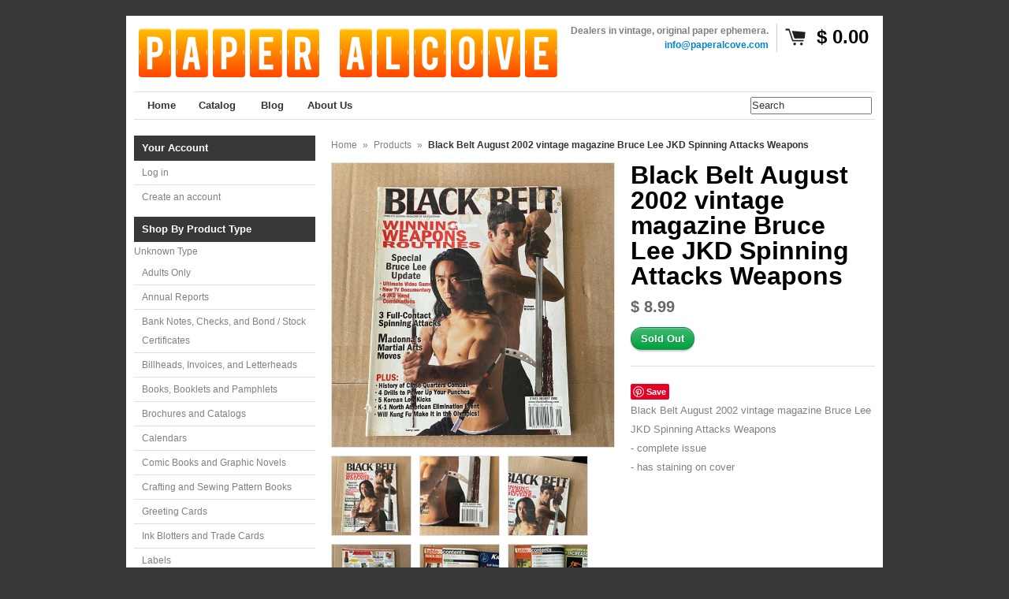

--- FILE ---
content_type: text/html; charset=utf-8
request_url: https://theproperporch.com/products/black-belt-august-2002-vintage-magazine-bruce-lee-jkd-spinning-attacks-weapons
body_size: 14309
content:
<!DOCTYPE html>
<!--[if lt IE 7 ]> <html lang="en" class="no-js ie6"> <![endif]-->
<!--[if IE 7 ]>    <html lang="en" class="no-js ie7"> <![endif]-->
<!--[if IE 8 ]>    <html lang="en" class="no-js ie8"> <![endif]-->
<!--[if IE 9 ]>    <html lang="en" class="no-js ie9"> <![endif]-->
<!--[if (gt IE 9)|!(IE)]><!--> <html lang="en" class="no-js"> <!--<![endif]-->
<head>
  <meta name="p:domain_verify" content="6906ac7a40fd6ec08fd54135b1674c83"/>
 
<!-- meta.liquid snippet  -->
        
        
            <meta name="description" content="Black Belt August 2002 vintage magazine Bruce Lee JKD Spinning Attacks Weapons- complete issue- has staining on cover" />
        
  <link rel="shortcut icon" href="//theproperporch.com/cdn/shop/t/14/assets/favicon.png?v=37" type="image/png" />
  <meta charset="utf-8" />
  <meta http-equiv="X-UA-Compatible" content="IE=edge,chrome=1" />

  <title>
  Black Belt August 2002 vintage magazine Bruce Lee JKD Spinning Attacks | Paper Alcove  
  </title>

  <link rel="canonical" href="https://paper-alcove.myshopify.com/products/black-belt-august-2002-vintage-magazine-bruce-lee-jkd-spinning-attacks-weapons" />

  <script>window.performance && window.performance.mark && window.performance.mark('shopify.content_for_header.start');</script><meta id="shopify-digital-wallet" name="shopify-digital-wallet" content="/7226987/digital_wallets/dialog">
<meta name="shopify-checkout-api-token" content="7364b3cedca73d4bd04e158f50056769">
<meta id="in-context-paypal-metadata" data-shop-id="7226987" data-venmo-supported="false" data-environment="production" data-locale="en_US" data-paypal-v4="true" data-currency="USD">
<link rel="alternate" type="application/json+oembed" href="https://paper-alcove.myshopify.com/products/black-belt-august-2002-vintage-magazine-bruce-lee-jkd-spinning-attacks-weapons.oembed">
<script async="async" src="/checkouts/internal/preloads.js?locale=en-US"></script>
<link rel="preconnect" href="https://shop.app" crossorigin="anonymous">
<script async="async" src="https://shop.app/checkouts/internal/preloads.js?locale=en-US&shop_id=7226987" crossorigin="anonymous"></script>
<script id="apple-pay-shop-capabilities" type="application/json">{"shopId":7226987,"countryCode":"US","currencyCode":"USD","merchantCapabilities":["supports3DS"],"merchantId":"gid:\/\/shopify\/Shop\/7226987","merchantName":"Paper Alcove","requiredBillingContactFields":["postalAddress","email"],"requiredShippingContactFields":["postalAddress","email"],"shippingType":"shipping","supportedNetworks":["visa","masterCard","amex","discover","elo","jcb"],"total":{"type":"pending","label":"Paper Alcove","amount":"1.00"},"shopifyPaymentsEnabled":true,"supportsSubscriptions":true}</script>
<script id="shopify-features" type="application/json">{"accessToken":"7364b3cedca73d4bd04e158f50056769","betas":["rich-media-storefront-analytics"],"domain":"theproperporch.com","predictiveSearch":true,"shopId":7226987,"locale":"en"}</script>
<script>var Shopify = Shopify || {};
Shopify.shop = "paper-alcove.myshopify.com";
Shopify.locale = "en";
Shopify.currency = {"active":"USD","rate":"1.0"};
Shopify.country = "US";
Shopify.theme = {"name":"Copy of Expo","id":10193673,"schema_name":null,"schema_version":null,"theme_store_id":null,"role":"main"};
Shopify.theme.handle = "null";
Shopify.theme.style = {"id":null,"handle":null};
Shopify.cdnHost = "theproperporch.com/cdn";
Shopify.routes = Shopify.routes || {};
Shopify.routes.root = "/";</script>
<script type="module">!function(o){(o.Shopify=o.Shopify||{}).modules=!0}(window);</script>
<script>!function(o){function n(){var o=[];function n(){o.push(Array.prototype.slice.apply(arguments))}return n.q=o,n}var t=o.Shopify=o.Shopify||{};t.loadFeatures=n(),t.autoloadFeatures=n()}(window);</script>
<script>
  window.ShopifyPay = window.ShopifyPay || {};
  window.ShopifyPay.apiHost = "shop.app\/pay";
  window.ShopifyPay.redirectState = null;
</script>
<script id="shop-js-analytics" type="application/json">{"pageType":"product"}</script>
<script defer="defer" async type="module" src="//theproperporch.com/cdn/shopifycloud/shop-js/modules/v2/client.init-shop-cart-sync_BT-GjEfc.en.esm.js"></script>
<script defer="defer" async type="module" src="//theproperporch.com/cdn/shopifycloud/shop-js/modules/v2/chunk.common_D58fp_Oc.esm.js"></script>
<script defer="defer" async type="module" src="//theproperporch.com/cdn/shopifycloud/shop-js/modules/v2/chunk.modal_xMitdFEc.esm.js"></script>
<script type="module">
  await import("//theproperporch.com/cdn/shopifycloud/shop-js/modules/v2/client.init-shop-cart-sync_BT-GjEfc.en.esm.js");
await import("//theproperporch.com/cdn/shopifycloud/shop-js/modules/v2/chunk.common_D58fp_Oc.esm.js");
await import("//theproperporch.com/cdn/shopifycloud/shop-js/modules/v2/chunk.modal_xMitdFEc.esm.js");

  window.Shopify.SignInWithShop?.initShopCartSync?.({"fedCMEnabled":true,"windoidEnabled":true});

</script>
<script>
  window.Shopify = window.Shopify || {};
  if (!window.Shopify.featureAssets) window.Shopify.featureAssets = {};
  window.Shopify.featureAssets['shop-js'] = {"shop-cart-sync":["modules/v2/client.shop-cart-sync_DZOKe7Ll.en.esm.js","modules/v2/chunk.common_D58fp_Oc.esm.js","modules/v2/chunk.modal_xMitdFEc.esm.js"],"init-fed-cm":["modules/v2/client.init-fed-cm_B6oLuCjv.en.esm.js","modules/v2/chunk.common_D58fp_Oc.esm.js","modules/v2/chunk.modal_xMitdFEc.esm.js"],"shop-cash-offers":["modules/v2/client.shop-cash-offers_D2sdYoxE.en.esm.js","modules/v2/chunk.common_D58fp_Oc.esm.js","modules/v2/chunk.modal_xMitdFEc.esm.js"],"shop-login-button":["modules/v2/client.shop-login-button_QeVjl5Y3.en.esm.js","modules/v2/chunk.common_D58fp_Oc.esm.js","modules/v2/chunk.modal_xMitdFEc.esm.js"],"pay-button":["modules/v2/client.pay-button_DXTOsIq6.en.esm.js","modules/v2/chunk.common_D58fp_Oc.esm.js","modules/v2/chunk.modal_xMitdFEc.esm.js"],"shop-button":["modules/v2/client.shop-button_DQZHx9pm.en.esm.js","modules/v2/chunk.common_D58fp_Oc.esm.js","modules/v2/chunk.modal_xMitdFEc.esm.js"],"avatar":["modules/v2/client.avatar_BTnouDA3.en.esm.js"],"init-windoid":["modules/v2/client.init-windoid_CR1B-cfM.en.esm.js","modules/v2/chunk.common_D58fp_Oc.esm.js","modules/v2/chunk.modal_xMitdFEc.esm.js"],"init-shop-for-new-customer-accounts":["modules/v2/client.init-shop-for-new-customer-accounts_C_vY_xzh.en.esm.js","modules/v2/client.shop-login-button_QeVjl5Y3.en.esm.js","modules/v2/chunk.common_D58fp_Oc.esm.js","modules/v2/chunk.modal_xMitdFEc.esm.js"],"init-shop-email-lookup-coordinator":["modules/v2/client.init-shop-email-lookup-coordinator_BI7n9ZSv.en.esm.js","modules/v2/chunk.common_D58fp_Oc.esm.js","modules/v2/chunk.modal_xMitdFEc.esm.js"],"init-shop-cart-sync":["modules/v2/client.init-shop-cart-sync_BT-GjEfc.en.esm.js","modules/v2/chunk.common_D58fp_Oc.esm.js","modules/v2/chunk.modal_xMitdFEc.esm.js"],"shop-toast-manager":["modules/v2/client.shop-toast-manager_DiYdP3xc.en.esm.js","modules/v2/chunk.common_D58fp_Oc.esm.js","modules/v2/chunk.modal_xMitdFEc.esm.js"],"init-customer-accounts":["modules/v2/client.init-customer-accounts_D9ZNqS-Q.en.esm.js","modules/v2/client.shop-login-button_QeVjl5Y3.en.esm.js","modules/v2/chunk.common_D58fp_Oc.esm.js","modules/v2/chunk.modal_xMitdFEc.esm.js"],"init-customer-accounts-sign-up":["modules/v2/client.init-customer-accounts-sign-up_iGw4briv.en.esm.js","modules/v2/client.shop-login-button_QeVjl5Y3.en.esm.js","modules/v2/chunk.common_D58fp_Oc.esm.js","modules/v2/chunk.modal_xMitdFEc.esm.js"],"shop-follow-button":["modules/v2/client.shop-follow-button_CqMgW2wH.en.esm.js","modules/v2/chunk.common_D58fp_Oc.esm.js","modules/v2/chunk.modal_xMitdFEc.esm.js"],"checkout-modal":["modules/v2/client.checkout-modal_xHeaAweL.en.esm.js","modules/v2/chunk.common_D58fp_Oc.esm.js","modules/v2/chunk.modal_xMitdFEc.esm.js"],"shop-login":["modules/v2/client.shop-login_D91U-Q7h.en.esm.js","modules/v2/chunk.common_D58fp_Oc.esm.js","modules/v2/chunk.modal_xMitdFEc.esm.js"],"lead-capture":["modules/v2/client.lead-capture_BJmE1dJe.en.esm.js","modules/v2/chunk.common_D58fp_Oc.esm.js","modules/v2/chunk.modal_xMitdFEc.esm.js"],"payment-terms":["modules/v2/client.payment-terms_Ci9AEqFq.en.esm.js","modules/v2/chunk.common_D58fp_Oc.esm.js","modules/v2/chunk.modal_xMitdFEc.esm.js"]};
</script>
<script id="__st">var __st={"a":7226987,"offset":-18000,"reqid":"2c31d690-24c3-4646-b579-9f783fbfbc63-1769396111","pageurl":"theproperporch.com\/products\/black-belt-august-2002-vintage-magazine-bruce-lee-jkd-spinning-attacks-weapons","u":"bf2ef4dc21ec","p":"product","rtyp":"product","rid":6636626641030};</script>
<script>window.ShopifyPaypalV4VisibilityTracking = true;</script>
<script id="captcha-bootstrap">!function(){'use strict';const t='contact',e='account',n='new_comment',o=[[t,t],['blogs',n],['comments',n],[t,'customer']],c=[[e,'customer_login'],[e,'guest_login'],[e,'recover_customer_password'],[e,'create_customer']],r=t=>t.map((([t,e])=>`form[action*='/${t}']:not([data-nocaptcha='true']) input[name='form_type'][value='${e}']`)).join(','),a=t=>()=>t?[...document.querySelectorAll(t)].map((t=>t.form)):[];function s(){const t=[...o],e=r(t);return a(e)}const i='password',u='form_key',d=['recaptcha-v3-token','g-recaptcha-response','h-captcha-response',i],f=()=>{try{return window.sessionStorage}catch{return}},m='__shopify_v',_=t=>t.elements[u];function p(t,e,n=!1){try{const o=window.sessionStorage,c=JSON.parse(o.getItem(e)),{data:r}=function(t){const{data:e,action:n}=t;return t[m]||n?{data:e,action:n}:{data:t,action:n}}(c);for(const[e,n]of Object.entries(r))t.elements[e]&&(t.elements[e].value=n);n&&o.removeItem(e)}catch(o){console.error('form repopulation failed',{error:o})}}const l='form_type',E='cptcha';function T(t){t.dataset[E]=!0}const w=window,h=w.document,L='Shopify',v='ce_forms',y='captcha';let A=!1;((t,e)=>{const n=(g='f06e6c50-85a8-45c8-87d0-21a2b65856fe',I='https://cdn.shopify.com/shopifycloud/storefront-forms-hcaptcha/ce_storefront_forms_captcha_hcaptcha.v1.5.2.iife.js',D={infoText:'Protected by hCaptcha',privacyText:'Privacy',termsText:'Terms'},(t,e,n)=>{const o=w[L][v],c=o.bindForm;if(c)return c(t,g,e,D).then(n);var r;o.q.push([[t,g,e,D],n]),r=I,A||(h.body.append(Object.assign(h.createElement('script'),{id:'captcha-provider',async:!0,src:r})),A=!0)});var g,I,D;w[L]=w[L]||{},w[L][v]=w[L][v]||{},w[L][v].q=[],w[L][y]=w[L][y]||{},w[L][y].protect=function(t,e){n(t,void 0,e),T(t)},Object.freeze(w[L][y]),function(t,e,n,w,h,L){const[v,y,A,g]=function(t,e,n){const i=e?o:[],u=t?c:[],d=[...i,...u],f=r(d),m=r(i),_=r(d.filter((([t,e])=>n.includes(e))));return[a(f),a(m),a(_),s()]}(w,h,L),I=t=>{const e=t.target;return e instanceof HTMLFormElement?e:e&&e.form},D=t=>v().includes(t);t.addEventListener('submit',(t=>{const e=I(t);if(!e)return;const n=D(e)&&!e.dataset.hcaptchaBound&&!e.dataset.recaptchaBound,o=_(e),c=g().includes(e)&&(!o||!o.value);(n||c)&&t.preventDefault(),c&&!n&&(function(t){try{if(!f())return;!function(t){const e=f();if(!e)return;const n=_(t);if(!n)return;const o=n.value;o&&e.removeItem(o)}(t);const e=Array.from(Array(32),(()=>Math.random().toString(36)[2])).join('');!function(t,e){_(t)||t.append(Object.assign(document.createElement('input'),{type:'hidden',name:u})),t.elements[u].value=e}(t,e),function(t,e){const n=f();if(!n)return;const o=[...t.querySelectorAll(`input[type='${i}']`)].map((({name:t})=>t)),c=[...d,...o],r={};for(const[a,s]of new FormData(t).entries())c.includes(a)||(r[a]=s);n.setItem(e,JSON.stringify({[m]:1,action:t.action,data:r}))}(t,e)}catch(e){console.error('failed to persist form',e)}}(e),e.submit())}));const S=(t,e)=>{t&&!t.dataset[E]&&(n(t,e.some((e=>e===t))),T(t))};for(const o of['focusin','change'])t.addEventListener(o,(t=>{const e=I(t);D(e)&&S(e,y())}));const B=e.get('form_key'),M=e.get(l),P=B&&M;t.addEventListener('DOMContentLoaded',(()=>{const t=y();if(P)for(const e of t)e.elements[l].value===M&&p(e,B);[...new Set([...A(),...v().filter((t=>'true'===t.dataset.shopifyCaptcha))])].forEach((e=>S(e,t)))}))}(h,new URLSearchParams(w.location.search),n,t,e,['guest_login'])})(!0,!0)}();</script>
<script integrity="sha256-4kQ18oKyAcykRKYeNunJcIwy7WH5gtpwJnB7kiuLZ1E=" data-source-attribution="shopify.loadfeatures" defer="defer" src="//theproperporch.com/cdn/shopifycloud/storefront/assets/storefront/load_feature-a0a9edcb.js" crossorigin="anonymous"></script>
<script crossorigin="anonymous" defer="defer" src="//theproperporch.com/cdn/shopifycloud/storefront/assets/shopify_pay/storefront-65b4c6d7.js?v=20250812"></script>
<script data-source-attribution="shopify.dynamic_checkout.dynamic.init">var Shopify=Shopify||{};Shopify.PaymentButton=Shopify.PaymentButton||{isStorefrontPortableWallets:!0,init:function(){window.Shopify.PaymentButton.init=function(){};var t=document.createElement("script");t.src="https://theproperporch.com/cdn/shopifycloud/portable-wallets/latest/portable-wallets.en.js",t.type="module",document.head.appendChild(t)}};
</script>
<script data-source-attribution="shopify.dynamic_checkout.buyer_consent">
  function portableWalletsHideBuyerConsent(e){var t=document.getElementById("shopify-buyer-consent"),n=document.getElementById("shopify-subscription-policy-button");t&&n&&(t.classList.add("hidden"),t.setAttribute("aria-hidden","true"),n.removeEventListener("click",e))}function portableWalletsShowBuyerConsent(e){var t=document.getElementById("shopify-buyer-consent"),n=document.getElementById("shopify-subscription-policy-button");t&&n&&(t.classList.remove("hidden"),t.removeAttribute("aria-hidden"),n.addEventListener("click",e))}window.Shopify?.PaymentButton&&(window.Shopify.PaymentButton.hideBuyerConsent=portableWalletsHideBuyerConsent,window.Shopify.PaymentButton.showBuyerConsent=portableWalletsShowBuyerConsent);
</script>
<script data-source-attribution="shopify.dynamic_checkout.cart.bootstrap">document.addEventListener("DOMContentLoaded",(function(){function t(){return document.querySelector("shopify-accelerated-checkout-cart, shopify-accelerated-checkout")}if(t())Shopify.PaymentButton.init();else{new MutationObserver((function(e,n){t()&&(Shopify.PaymentButton.init(),n.disconnect())})).observe(document.body,{childList:!0,subtree:!0})}}));
</script>
<link id="shopify-accelerated-checkout-styles" rel="stylesheet" media="screen" href="https://theproperporch.com/cdn/shopifycloud/portable-wallets/latest/accelerated-checkout-backwards-compat.css" crossorigin="anonymous">
<style id="shopify-accelerated-checkout-cart">
        #shopify-buyer-consent {
  margin-top: 1em;
  display: inline-block;
  width: 100%;
}

#shopify-buyer-consent.hidden {
  display: none;
}

#shopify-subscription-policy-button {
  background: none;
  border: none;
  padding: 0;
  text-decoration: underline;
  font-size: inherit;
  cursor: pointer;
}

#shopify-subscription-policy-button::before {
  box-shadow: none;
}

      </style>

<script>window.performance && window.performance.mark && window.performance.mark('shopify.content_for_header.end');</script>

  
  <meta name="description" content="Black Belt August 2002 vintage magazine Bruce Lee JKD Spinning Attacks Weapons- complete issue- has staining on cover" />
  

  
  <meta property="og:type" content="product" />
  <meta property="og:title" content="Black Belt August 2002 vintage magazine Bruce Lee JKD Spinning Attacks Weapons" />
  
  <meta property="og:image" content="http://theproperporch.com/cdn/shop/products/dZundefinedwlsPM_0_grande.jpg?v=1634597000" />
  <meta property="og:image:secure_url" content="https://theproperporch.com/cdn/shop/products/dZundefinedwlsPM_0_grande.jpg?v=1634597000" />
  
  <meta property="og:image" content="http://theproperporch.com/cdn/shop/products/dZundefinedwlsPM_1_grande.jpg?v=1634597000" />
  <meta property="og:image:secure_url" content="https://theproperporch.com/cdn/shop/products/dZundefinedwlsPM_1_grande.jpg?v=1634597000" />
  
  <meta property="og:image" content="http://theproperporch.com/cdn/shop/products/dZundefinedwlsPM_2_grande.jpg?v=1634596999" />
  <meta property="og:image:secure_url" content="https://theproperporch.com/cdn/shop/products/dZundefinedwlsPM_2_grande.jpg?v=1634596999" />
  
  <meta property="og:image" content="http://theproperporch.com/cdn/shop/products/dZundefinedwlsPM_3_grande.jpg?v=1634597001" />
  <meta property="og:image:secure_url" content="https://theproperporch.com/cdn/shop/products/dZundefinedwlsPM_3_grande.jpg?v=1634597001" />
  
  <meta property="og:image" content="http://theproperporch.com/cdn/shop/products/dZundefinedwlsPM_4_grande.jpg?v=1634596999" />
  <meta property="og:image:secure_url" content="https://theproperporch.com/cdn/shop/products/dZundefinedwlsPM_4_grande.jpg?v=1634596999" />
  
  <meta property="og:image" content="http://theproperporch.com/cdn/shop/products/dZundefinedwlsPM_5_grande.jpg?v=1634597000" />
  <meta property="og:image:secure_url" content="https://theproperporch.com/cdn/shop/products/dZundefinedwlsPM_5_grande.jpg?v=1634597000" />
  
  <meta property="og:image" content="http://theproperporch.com/cdn/shop/products/dZundefinedwlsPM_6_grande.jpg?v=1634597000" />
  <meta property="og:image:secure_url" content="https://theproperporch.com/cdn/shop/products/dZundefinedwlsPM_6_grande.jpg?v=1634597000" />
  
  <meta property="og:price:amount" content="8.99" />
  <meta property="og:price:currency" content="USD" />



<meta property="og:description" content="Black Belt August 2002 vintage magazine Bruce Lee JKD Spinning Attacks Weapons- complete issue- has staining on cover" />

<meta property="og:url" content="https://paper-alcove.myshopify.com/products/black-belt-august-2002-vintage-magazine-bruce-lee-jkd-spinning-attacks-weapons" />
<meta property="og:site_name" content="Paper Alcove" />
  
 

  <meta name="twitter:card" content="product" />
  <meta name="twitter:title" content="Black Belt August 2002 vintage magazine Bruce Lee JKD Spinning Attacks Weapons" />
  <meta name="twitter:description" content="Black Belt August 2002 vintage magazine Bruce Lee JKD Spinning Attacks Weapons- complete issue- has staining on cover" />
  <meta name="twitter:image" content="http://theproperporch.com/cdn/shop/products/dZundefinedwlsPM_0_large.jpg?v=1634597000" />
  <meta name="twitter:label1" content="PRICE" />
  <meta name="twitter:data1" content="$ 8.99 USD" />
  <meta name="twitter:label2" content="VENDOR" />
  <meta name="twitter:data2" content="Paper Alcove" />


  <link href="//theproperporch.com/cdn/shop/t/14/assets/reset.css?v=38988880943494880401425167701" rel="stylesheet" type="text/css" media="all" />
  <link href="//theproperporch.com/cdn/shop/t/14/assets/shop.css?v=3972889259309649371661785110" rel="stylesheet" type="text/css" media="all" />

  <!--[if IE]>
  <link href="//theproperporch.com/cdn/shop/t/14/assets/ie.css?v=113844377487649362371425167703" rel="stylesheet" type="text/css" media="all" />
  <![endif]-->
  <!--[if IE 9]>
  <link href="//theproperporch.com/cdn/shop/t/14/assets/ie9.css?v=105384586227680509811425167700" rel="stylesheet" type="text/css" media="all" />
  <![endif]-->
  <!--[if IE 8]>
  <link href="//theproperporch.com/cdn/shop/t/14/assets/ie8.css?v=111603181540343972631425167699" rel="stylesheet" type="text/css" media="all" />
  <![endif]-->
  <!--[if IE 7]>
  <link href="//theproperporch.com/cdn/shop/t/14/assets/ie7.css?v=173378181123267971031425167699" rel="stylesheet" type="text/css" media="all" />
  <![endif]-->
  <!--[if lt IE 7 ]>
  <link href="//theproperporch.com/cdn/shop/t/14/assets/ie6.css?v=76105847964199069671425167699" rel="stylesheet" type="text/css" media="all" />
  <![endif]-->

  <script src="//theproperporch.com/cdn/shop/t/14/assets/modernizr.js?v=147981083846799747481425167701" type="text/javascript"></script>

  <script type="text/javascript" src="//ajax.googleapis.com/ajax/libs/jquery/1.7/jquery.min.js"></script>

  

  <script src="//theproperporch.com/cdn/shopifycloud/storefront/assets/themes_support/option_selection-b017cd28.js" type="text/javascript"></script>
  <script src="//theproperporch.com/cdn/shopifycloud/storefront/assets/themes_support/api.jquery-7ab1a3a4.js" type="text/javascript"></script>
  <script src="//theproperporch.com/cdn/shop/t/14/assets/ajaxify-shop.js?v=180805140936958040651454216524" type="text/javascript"></script>

  

  <script src="//theproperporch.com/cdn/shop/t/14/assets/jquery-ui-1.8.6.js?v=108138107927768720921425167700" type="text/javascript"></script>
  <script src="//theproperporch.com/cdn/shop/t/14/assets/jquery.cookie.js?v=180546688930259148121425167700" type="text/javascript"></script>
  <script src="//theproperporch.com/cdn/shop/t/14/assets/jquery.slider.js?v=107590931238608458111425167700" type="text/javascript"></script>
  <script src="//theproperporch.com/cdn/shop/t/14/assets/jquery.zoom.min.js?v=7098547149633335911425167700" type="text/javascript"></script>
  <script src="//theproperporch.com/cdn/shop/t/14/assets/shop.js?v=35279692554205187521454219330" type="text/javascript"></script>

  

  <script type="text/javascript">
  Shopify.money_format = "$ {{amount}}";
  </script>

  
<link href="https://monorail-edge.shopifysvc.com" rel="dns-prefetch">
<script>(function(){if ("sendBeacon" in navigator && "performance" in window) {try {var session_token_from_headers = performance.getEntriesByType('navigation')[0].serverTiming.find(x => x.name == '_s').description;} catch {var session_token_from_headers = undefined;}var session_cookie_matches = document.cookie.match(/_shopify_s=([^;]*)/);var session_token_from_cookie = session_cookie_matches && session_cookie_matches.length === 2 ? session_cookie_matches[1] : "";var session_token = session_token_from_headers || session_token_from_cookie || "";function handle_abandonment_event(e) {var entries = performance.getEntries().filter(function(entry) {return /monorail-edge.shopifysvc.com/.test(entry.name);});if (!window.abandonment_tracked && entries.length === 0) {window.abandonment_tracked = true;var currentMs = Date.now();var navigation_start = performance.timing.navigationStart;var payload = {shop_id: 7226987,url: window.location.href,navigation_start,duration: currentMs - navigation_start,session_token,page_type: "product"};window.navigator.sendBeacon("https://monorail-edge.shopifysvc.com/v1/produce", JSON.stringify({schema_id: "online_store_buyer_site_abandonment/1.1",payload: payload,metadata: {event_created_at_ms: currentMs,event_sent_at_ms: currentMs}}));}}window.addEventListener('pagehide', handle_abandonment_event);}}());</script>
<script id="web-pixels-manager-setup">(function e(e,d,r,n,o){if(void 0===o&&(o={}),!Boolean(null===(a=null===(i=window.Shopify)||void 0===i?void 0:i.analytics)||void 0===a?void 0:a.replayQueue)){var i,a;window.Shopify=window.Shopify||{};var t=window.Shopify;t.analytics=t.analytics||{};var s=t.analytics;s.replayQueue=[],s.publish=function(e,d,r){return s.replayQueue.push([e,d,r]),!0};try{self.performance.mark("wpm:start")}catch(e){}var l=function(){var e={modern:/Edge?\/(1{2}[4-9]|1[2-9]\d|[2-9]\d{2}|\d{4,})\.\d+(\.\d+|)|Firefox\/(1{2}[4-9]|1[2-9]\d|[2-9]\d{2}|\d{4,})\.\d+(\.\d+|)|Chrom(ium|e)\/(9{2}|\d{3,})\.\d+(\.\d+|)|(Maci|X1{2}).+ Version\/(15\.\d+|(1[6-9]|[2-9]\d|\d{3,})\.\d+)([,.]\d+|)( \(\w+\)|)( Mobile\/\w+|) Safari\/|Chrome.+OPR\/(9{2}|\d{3,})\.\d+\.\d+|(CPU[ +]OS|iPhone[ +]OS|CPU[ +]iPhone|CPU IPhone OS|CPU iPad OS)[ +]+(15[._]\d+|(1[6-9]|[2-9]\d|\d{3,})[._]\d+)([._]\d+|)|Android:?[ /-](13[3-9]|1[4-9]\d|[2-9]\d{2}|\d{4,})(\.\d+|)(\.\d+|)|Android.+Firefox\/(13[5-9]|1[4-9]\d|[2-9]\d{2}|\d{4,})\.\d+(\.\d+|)|Android.+Chrom(ium|e)\/(13[3-9]|1[4-9]\d|[2-9]\d{2}|\d{4,})\.\d+(\.\d+|)|SamsungBrowser\/([2-9]\d|\d{3,})\.\d+/,legacy:/Edge?\/(1[6-9]|[2-9]\d|\d{3,})\.\d+(\.\d+|)|Firefox\/(5[4-9]|[6-9]\d|\d{3,})\.\d+(\.\d+|)|Chrom(ium|e)\/(5[1-9]|[6-9]\d|\d{3,})\.\d+(\.\d+|)([\d.]+$|.*Safari\/(?![\d.]+ Edge\/[\d.]+$))|(Maci|X1{2}).+ Version\/(10\.\d+|(1[1-9]|[2-9]\d|\d{3,})\.\d+)([,.]\d+|)( \(\w+\)|)( Mobile\/\w+|) Safari\/|Chrome.+OPR\/(3[89]|[4-9]\d|\d{3,})\.\d+\.\d+|(CPU[ +]OS|iPhone[ +]OS|CPU[ +]iPhone|CPU IPhone OS|CPU iPad OS)[ +]+(10[._]\d+|(1[1-9]|[2-9]\d|\d{3,})[._]\d+)([._]\d+|)|Android:?[ /-](13[3-9]|1[4-9]\d|[2-9]\d{2}|\d{4,})(\.\d+|)(\.\d+|)|Mobile Safari.+OPR\/([89]\d|\d{3,})\.\d+\.\d+|Android.+Firefox\/(13[5-9]|1[4-9]\d|[2-9]\d{2}|\d{4,})\.\d+(\.\d+|)|Android.+Chrom(ium|e)\/(13[3-9]|1[4-9]\d|[2-9]\d{2}|\d{4,})\.\d+(\.\d+|)|Android.+(UC? ?Browser|UCWEB|U3)[ /]?(15\.([5-9]|\d{2,})|(1[6-9]|[2-9]\d|\d{3,})\.\d+)\.\d+|SamsungBrowser\/(5\.\d+|([6-9]|\d{2,})\.\d+)|Android.+MQ{2}Browser\/(14(\.(9|\d{2,})|)|(1[5-9]|[2-9]\d|\d{3,})(\.\d+|))(\.\d+|)|K[Aa][Ii]OS\/(3\.\d+|([4-9]|\d{2,})\.\d+)(\.\d+|)/},d=e.modern,r=e.legacy,n=navigator.userAgent;return n.match(d)?"modern":n.match(r)?"legacy":"unknown"}(),u="modern"===l?"modern":"legacy",c=(null!=n?n:{modern:"",legacy:""})[u],f=function(e){return[e.baseUrl,"/wpm","/b",e.hashVersion,"modern"===e.buildTarget?"m":"l",".js"].join("")}({baseUrl:d,hashVersion:r,buildTarget:u}),m=function(e){var d=e.version,r=e.bundleTarget,n=e.surface,o=e.pageUrl,i=e.monorailEndpoint;return{emit:function(e){var a=e.status,t=e.errorMsg,s=(new Date).getTime(),l=JSON.stringify({metadata:{event_sent_at_ms:s},events:[{schema_id:"web_pixels_manager_load/3.1",payload:{version:d,bundle_target:r,page_url:o,status:a,surface:n,error_msg:t},metadata:{event_created_at_ms:s}}]});if(!i)return console&&console.warn&&console.warn("[Web Pixels Manager] No Monorail endpoint provided, skipping logging."),!1;try{return self.navigator.sendBeacon.bind(self.navigator)(i,l)}catch(e){}var u=new XMLHttpRequest;try{return u.open("POST",i,!0),u.setRequestHeader("Content-Type","text/plain"),u.send(l),!0}catch(e){return console&&console.warn&&console.warn("[Web Pixels Manager] Got an unhandled error while logging to Monorail."),!1}}}}({version:r,bundleTarget:l,surface:e.surface,pageUrl:self.location.href,monorailEndpoint:e.monorailEndpoint});try{o.browserTarget=l,function(e){var d=e.src,r=e.async,n=void 0===r||r,o=e.onload,i=e.onerror,a=e.sri,t=e.scriptDataAttributes,s=void 0===t?{}:t,l=document.createElement("script"),u=document.querySelector("head"),c=document.querySelector("body");if(l.async=n,l.src=d,a&&(l.integrity=a,l.crossOrigin="anonymous"),s)for(var f in s)if(Object.prototype.hasOwnProperty.call(s,f))try{l.dataset[f]=s[f]}catch(e){}if(o&&l.addEventListener("load",o),i&&l.addEventListener("error",i),u)u.appendChild(l);else{if(!c)throw new Error("Did not find a head or body element to append the script");c.appendChild(l)}}({src:f,async:!0,onload:function(){if(!function(){var e,d;return Boolean(null===(d=null===(e=window.Shopify)||void 0===e?void 0:e.analytics)||void 0===d?void 0:d.initialized)}()){var d=window.webPixelsManager.init(e)||void 0;if(d){var r=window.Shopify.analytics;r.replayQueue.forEach((function(e){var r=e[0],n=e[1],o=e[2];d.publishCustomEvent(r,n,o)})),r.replayQueue=[],r.publish=d.publishCustomEvent,r.visitor=d.visitor,r.initialized=!0}}},onerror:function(){return m.emit({status:"failed",errorMsg:"".concat(f," has failed to load")})},sri:function(e){var d=/^sha384-[A-Za-z0-9+/=]+$/;return"string"==typeof e&&d.test(e)}(c)?c:"",scriptDataAttributes:o}),m.emit({status:"loading"})}catch(e){m.emit({status:"failed",errorMsg:(null==e?void 0:e.message)||"Unknown error"})}}})({shopId: 7226987,storefrontBaseUrl: "https://paper-alcove.myshopify.com",extensionsBaseUrl: "https://extensions.shopifycdn.com/cdn/shopifycloud/web-pixels-manager",monorailEndpoint: "https://monorail-edge.shopifysvc.com/unstable/produce_batch",surface: "storefront-renderer",enabledBetaFlags: ["2dca8a86"],webPixelsConfigList: [{"id":"98009222","eventPayloadVersion":"v1","runtimeContext":"LAX","scriptVersion":"1","type":"CUSTOM","privacyPurposes":["ANALYTICS"],"name":"Google Analytics tag (migrated)"},{"id":"shopify-app-pixel","configuration":"{}","eventPayloadVersion":"v1","runtimeContext":"STRICT","scriptVersion":"0450","apiClientId":"shopify-pixel","type":"APP","privacyPurposes":["ANALYTICS","MARKETING"]},{"id":"shopify-custom-pixel","eventPayloadVersion":"v1","runtimeContext":"LAX","scriptVersion":"0450","apiClientId":"shopify-pixel","type":"CUSTOM","privacyPurposes":["ANALYTICS","MARKETING"]}],isMerchantRequest: false,initData: {"shop":{"name":"Paper Alcove","paymentSettings":{"currencyCode":"USD"},"myshopifyDomain":"paper-alcove.myshopify.com","countryCode":"US","storefrontUrl":"https:\/\/paper-alcove.myshopify.com"},"customer":null,"cart":null,"checkout":null,"productVariants":[{"price":{"amount":8.99,"currencyCode":"USD"},"product":{"title":"Black Belt August 2002 vintage magazine Bruce Lee JKD Spinning Attacks Weapons","vendor":"Paper Alcove","id":"6636626641030","untranslatedTitle":"Black Belt August 2002 vintage magazine Bruce Lee JKD Spinning Attacks Weapons","url":"\/products\/black-belt-august-2002-vintage-magazine-bruce-lee-jkd-spinning-attacks-weapons","type":"Magazines, Journals, Periodicals"},"id":"39563505598598","image":{"src":"\/\/theproperporch.com\/cdn\/shop\/products\/dZundefinedwlsPM_0.jpg?v=1634597000"},"sku":"","title":"Default Title","untranslatedTitle":"Default Title"}],"purchasingCompany":null},},"https://theproperporch.com/cdn","fcfee988w5aeb613cpc8e4bc33m6693e112",{"modern":"","legacy":""},{"shopId":"7226987","storefrontBaseUrl":"https:\/\/paper-alcove.myshopify.com","extensionBaseUrl":"https:\/\/extensions.shopifycdn.com\/cdn\/shopifycloud\/web-pixels-manager","surface":"storefront-renderer","enabledBetaFlags":"[\"2dca8a86\"]","isMerchantRequest":"false","hashVersion":"fcfee988w5aeb613cpc8e4bc33m6693e112","publish":"custom","events":"[[\"page_viewed\",{}],[\"product_viewed\",{\"productVariant\":{\"price\":{\"amount\":8.99,\"currencyCode\":\"USD\"},\"product\":{\"title\":\"Black Belt August 2002 vintage magazine Bruce Lee JKD Spinning Attacks Weapons\",\"vendor\":\"Paper Alcove\",\"id\":\"6636626641030\",\"untranslatedTitle\":\"Black Belt August 2002 vintage magazine Bruce Lee JKD Spinning Attacks Weapons\",\"url\":\"\/products\/black-belt-august-2002-vintage-magazine-bruce-lee-jkd-spinning-attacks-weapons\",\"type\":\"Magazines, Journals, Periodicals\"},\"id\":\"39563505598598\",\"image\":{\"src\":\"\/\/theproperporch.com\/cdn\/shop\/products\/dZundefinedwlsPM_0.jpg?v=1634597000\"},\"sku\":\"\",\"title\":\"Default Title\",\"untranslatedTitle\":\"Default Title\"}}]]"});</script><script>
  window.ShopifyAnalytics = window.ShopifyAnalytics || {};
  window.ShopifyAnalytics.meta = window.ShopifyAnalytics.meta || {};
  window.ShopifyAnalytics.meta.currency = 'USD';
  var meta = {"product":{"id":6636626641030,"gid":"gid:\/\/shopify\/Product\/6636626641030","vendor":"Paper Alcove","type":"Magazines, Journals, Periodicals","handle":"black-belt-august-2002-vintage-magazine-bruce-lee-jkd-spinning-attacks-weapons","variants":[{"id":39563505598598,"price":899,"name":"Black Belt August 2002 vintage magazine Bruce Lee JKD Spinning Attacks Weapons","public_title":null,"sku":""}],"remote":false},"page":{"pageType":"product","resourceType":"product","resourceId":6636626641030,"requestId":"2c31d690-24c3-4646-b579-9f783fbfbc63-1769396111"}};
  for (var attr in meta) {
    window.ShopifyAnalytics.meta[attr] = meta[attr];
  }
</script>
<script class="analytics">
  (function () {
    var customDocumentWrite = function(content) {
      var jquery = null;

      if (window.jQuery) {
        jquery = window.jQuery;
      } else if (window.Checkout && window.Checkout.$) {
        jquery = window.Checkout.$;
      }

      if (jquery) {
        jquery('body').append(content);
      }
    };

    var hasLoggedConversion = function(token) {
      if (token) {
        return document.cookie.indexOf('loggedConversion=' + token) !== -1;
      }
      return false;
    }

    var setCookieIfConversion = function(token) {
      if (token) {
        var twoMonthsFromNow = new Date(Date.now());
        twoMonthsFromNow.setMonth(twoMonthsFromNow.getMonth() + 2);

        document.cookie = 'loggedConversion=' + token + '; expires=' + twoMonthsFromNow;
      }
    }

    var trekkie = window.ShopifyAnalytics.lib = window.trekkie = window.trekkie || [];
    if (trekkie.integrations) {
      return;
    }
    trekkie.methods = [
      'identify',
      'page',
      'ready',
      'track',
      'trackForm',
      'trackLink'
    ];
    trekkie.factory = function(method) {
      return function() {
        var args = Array.prototype.slice.call(arguments);
        args.unshift(method);
        trekkie.push(args);
        return trekkie;
      };
    };
    for (var i = 0; i < trekkie.methods.length; i++) {
      var key = trekkie.methods[i];
      trekkie[key] = trekkie.factory(key);
    }
    trekkie.load = function(config) {
      trekkie.config = config || {};
      trekkie.config.initialDocumentCookie = document.cookie;
      var first = document.getElementsByTagName('script')[0];
      var script = document.createElement('script');
      script.type = 'text/javascript';
      script.onerror = function(e) {
        var scriptFallback = document.createElement('script');
        scriptFallback.type = 'text/javascript';
        scriptFallback.onerror = function(error) {
                var Monorail = {
      produce: function produce(monorailDomain, schemaId, payload) {
        var currentMs = new Date().getTime();
        var event = {
          schema_id: schemaId,
          payload: payload,
          metadata: {
            event_created_at_ms: currentMs,
            event_sent_at_ms: currentMs
          }
        };
        return Monorail.sendRequest("https://" + monorailDomain + "/v1/produce", JSON.stringify(event));
      },
      sendRequest: function sendRequest(endpointUrl, payload) {
        // Try the sendBeacon API
        if (window && window.navigator && typeof window.navigator.sendBeacon === 'function' && typeof window.Blob === 'function' && !Monorail.isIos12()) {
          var blobData = new window.Blob([payload], {
            type: 'text/plain'
          });

          if (window.navigator.sendBeacon(endpointUrl, blobData)) {
            return true;
          } // sendBeacon was not successful

        } // XHR beacon

        var xhr = new XMLHttpRequest();

        try {
          xhr.open('POST', endpointUrl);
          xhr.setRequestHeader('Content-Type', 'text/plain');
          xhr.send(payload);
        } catch (e) {
          console.log(e);
        }

        return false;
      },
      isIos12: function isIos12() {
        return window.navigator.userAgent.lastIndexOf('iPhone; CPU iPhone OS 12_') !== -1 || window.navigator.userAgent.lastIndexOf('iPad; CPU OS 12_') !== -1;
      }
    };
    Monorail.produce('monorail-edge.shopifysvc.com',
      'trekkie_storefront_load_errors/1.1',
      {shop_id: 7226987,
      theme_id: 10193673,
      app_name: "storefront",
      context_url: window.location.href,
      source_url: "//theproperporch.com/cdn/s/trekkie.storefront.8d95595f799fbf7e1d32231b9a28fd43b70c67d3.min.js"});

        };
        scriptFallback.async = true;
        scriptFallback.src = '//theproperporch.com/cdn/s/trekkie.storefront.8d95595f799fbf7e1d32231b9a28fd43b70c67d3.min.js';
        first.parentNode.insertBefore(scriptFallback, first);
      };
      script.async = true;
      script.src = '//theproperporch.com/cdn/s/trekkie.storefront.8d95595f799fbf7e1d32231b9a28fd43b70c67d3.min.js';
      first.parentNode.insertBefore(script, first);
    };
    trekkie.load(
      {"Trekkie":{"appName":"storefront","development":false,"defaultAttributes":{"shopId":7226987,"isMerchantRequest":null,"themeId":10193673,"themeCityHash":"11899311561460179750","contentLanguage":"en","currency":"USD","eventMetadataId":"ec54e700-ae42-4f91-868a-d1efb6a01871"},"isServerSideCookieWritingEnabled":true,"monorailRegion":"shop_domain","enabledBetaFlags":["65f19447"]},"Session Attribution":{},"S2S":{"facebookCapiEnabled":false,"source":"trekkie-storefront-renderer","apiClientId":580111}}
    );

    var loaded = false;
    trekkie.ready(function() {
      if (loaded) return;
      loaded = true;

      window.ShopifyAnalytics.lib = window.trekkie;

      var originalDocumentWrite = document.write;
      document.write = customDocumentWrite;
      try { window.ShopifyAnalytics.merchantGoogleAnalytics.call(this); } catch(error) {};
      document.write = originalDocumentWrite;

      window.ShopifyAnalytics.lib.page(null,{"pageType":"product","resourceType":"product","resourceId":6636626641030,"requestId":"2c31d690-24c3-4646-b579-9f783fbfbc63-1769396111","shopifyEmitted":true});

      var match = window.location.pathname.match(/checkouts\/(.+)\/(thank_you|post_purchase)/)
      var token = match? match[1]: undefined;
      if (!hasLoggedConversion(token)) {
        setCookieIfConversion(token);
        window.ShopifyAnalytics.lib.track("Viewed Product",{"currency":"USD","variantId":39563505598598,"productId":6636626641030,"productGid":"gid:\/\/shopify\/Product\/6636626641030","name":"Black Belt August 2002 vintage magazine Bruce Lee JKD Spinning Attacks Weapons","price":"8.99","sku":"","brand":"Paper Alcove","variant":null,"category":"Magazines, Journals, Periodicals","nonInteraction":true,"remote":false},undefined,undefined,{"shopifyEmitted":true});
      window.ShopifyAnalytics.lib.track("monorail:\/\/trekkie_storefront_viewed_product\/1.1",{"currency":"USD","variantId":39563505598598,"productId":6636626641030,"productGid":"gid:\/\/shopify\/Product\/6636626641030","name":"Black Belt August 2002 vintage magazine Bruce Lee JKD Spinning Attacks Weapons","price":"8.99","sku":"","brand":"Paper Alcove","variant":null,"category":"Magazines, Journals, Periodicals","nonInteraction":true,"remote":false,"referer":"https:\/\/theproperporch.com\/products\/black-belt-august-2002-vintage-magazine-bruce-lee-jkd-spinning-attacks-weapons"});
      }
    });


        var eventsListenerScript = document.createElement('script');
        eventsListenerScript.async = true;
        eventsListenerScript.src = "//theproperporch.com/cdn/shopifycloud/storefront/assets/shop_events_listener-3da45d37.js";
        document.getElementsByTagName('head')[0].appendChild(eventsListenerScript);

})();</script>
  <script>
  if (!window.ga || (window.ga && typeof window.ga !== 'function')) {
    window.ga = function ga() {
      (window.ga.q = window.ga.q || []).push(arguments);
      if (window.Shopify && window.Shopify.analytics && typeof window.Shopify.analytics.publish === 'function') {
        window.Shopify.analytics.publish("ga_stub_called", {}, {sendTo: "google_osp_migration"});
      }
      console.error("Shopify's Google Analytics stub called with:", Array.from(arguments), "\nSee https://help.shopify.com/manual/promoting-marketing/pixels/pixel-migration#google for more information.");
    };
    if (window.Shopify && window.Shopify.analytics && typeof window.Shopify.analytics.publish === 'function') {
      window.Shopify.analytics.publish("ga_stub_initialized", {}, {sendTo: "google_osp_migration"});
    }
  }
</script>
<script
  defer
  src="https://theproperporch.com/cdn/shopifycloud/perf-kit/shopify-perf-kit-3.0.4.min.js"
  data-application="storefront-renderer"
  data-shop-id="7226987"
  data-render-region="gcp-us-east1"
  data-page-type="product"
  data-theme-instance-id="10193673"
  data-theme-name=""
  data-theme-version=""
  data-monorail-region="shop_domain"
  data-resource-timing-sampling-rate="10"
  data-shs="true"
  data-shs-beacon="true"
  data-shs-export-with-fetch="true"
  data-shs-logs-sample-rate="1"
  data-shs-beacon-endpoint="https://theproperporch.com/api/collect"
></script>
</head>

<body>
  <div class="wrapper clearfix">
    <header class="clearfix">
      <div class="logo">
        
        <a href="/" class="shop_logo"><img src="//theproperporch.com/cdn/shop/t/14/assets/logo.png?v=136104026982473156281454216586" alt="Paper Alcove" class="png_bg" /></a>
        
      </div> <!-- /.logo -->
      <div class="fr clearfix">
        <div class="fr cart-summary">
          <span class="cart">
            <h3>
              <a href="/cart">
                <span class="cart-total-items clearfix">
                  
                  <span class="total_price fl">$ 0.00</span>
                  
                </span>
              </a>
            </h3>
          </span>
          <div id="item-added" style="display:none;"></div>
        </div> <!-- /.cart-summary -->
        <div class="fr contact-info">
          <span class="tel">Dealers in vintage, original paper ephemera.</span>
          <span class="email"><a href="mailto:info@paperalcove.com">info@paperalcove.com</a></span>
        </div>
      </div>
    </header>

    <nav class="main">
      <ul class="clearfix">
        
        
        <li>
        <a href="/" class=""><span>Home</span></a>
        
        
      </li>
      
      
        
        <li>
        <a href="/collections/all" class=""><span>Catalog</span></a>
        
        
      </li>
      
      
        
        <li class="dropdown">
        <a href="/blogs/news" class=""><span>Blog</span></a>
        
        
        <ul class="dropdown">
          
          <li><a href="/blogs/news/92990785-2-recent-acquisitions-banking-ephemera-and-general-store-contents">2 Recent Acquisitions: banking ephemera and general store contents</a></li>
          
          <li><a href="/blogs/news/17371589-new-acquisition-railroad-and-model-train-collection">New Acquisition - Railroad and model train collection</a></li>
          
          <li><a href="/blogs/news/17231873-new-acquisition-contents-of-a-hardware-store-farm-equipment-dealer">New Acquisition - Contents of a hardware store / farm equipment dealer</a></li>
          
          <li><a href="/blogs/news/16635137-new-acquisition-giant-collection-of-over-4-000-vintage-magazines">New Acquisition - Giant Collection of over 4,000 vintage magazines</a></li>
          
          <li><a href="/blogs/news/16170769-think-ill-beat-my-wife-tonight">Think I'll Beat My Wife Tonight</a></li>
          
        </ul>
        
      </li>
      
      
        
        <li>
        <a href="/pages/about-us" class=""><span>About Us</span></a>
        
        
      </li>
      
      
      <li class="fr">
        <form id="search_form" class="searchform" name="search" action="/search">
          
          <input type="text" class="replace" name="q" value="Search" />
          
        </form>
      </li>
    </ul>
  </nav>

  <section id="body" class="clearfix">
    <div class="sidebar">
      
<nav>
  <span class="heading">Your Account</span>
  <ul>
  
    <li><a href="/account/login" id="customer_login_link">Log in</a></li>
    
    <li><a href="/account/register" id="customer_register_link">Create an account</a></li>
    
  
  </ul>
</nav>







<nav>
  <span class="heading">Shop By Product Type</span>
  <ul>
    
    <li>Unknown Type</li>
    
    <li><a href="/collections/types?q=Adults%20Only" title="Adults Only">Adults Only</a></li>
    
    <li><a href="/collections/types?q=Annual%20Reports" title="Annual Reports">Annual Reports</a></li>
    
    <li><a href="/collections/types?q=Bank%20Notes%2C%20Checks%2C%20and%20Bond%20%2F%20Stock%20Certificates" title="Bank Notes, Checks, and Bond / Stock Certificates">Bank Notes, Checks, and Bond / Stock Certificates</a></li>
    
    <li><a href="/collections/types?q=Billheads%2C%20Invoices%2C%20and%20Letterheads" title="Billheads, Invoices, and Letterheads">Billheads, Invoices, and Letterheads</a></li>
    
    <li><a href="/collections/types?q=Books%2C%20Booklets%20and%20Pamphlets" title="Books, Booklets and Pamphlets">Books, Booklets and Pamphlets</a></li>
    
    <li><a href="/collections/types?q=Brochures%20and%20Catalogs" title="Brochures and Catalogs">Brochures and Catalogs</a></li>
    
    <li><a href="/collections/types?q=Calendars" title="Calendars">Calendars</a></li>
    
    <li><a href="/collections/types?q=Comic%20Books%20and%20Graphic%20Novels" title="Comic Books and Graphic Novels">Comic Books and Graphic Novels</a></li>
    
    <li><a href="/collections/types?q=Crafting%20and%20Sewing%20Pattern%20Books" title="Crafting and Sewing Pattern Books">Crafting and Sewing Pattern Books</a></li>
    
    <li><a href="/collections/types?q=Greeting%20Cards" title="Greeting Cards">Greeting Cards</a></li>
    
    <li><a href="/collections/types?q=Ink%20Blotters%20and%20Trade%20Cards" title="Ink Blotters and Trade Cards">Ink Blotters and Trade Cards</a></li>
    
    <li><a href="/collections/types?q=Labels" title="Labels">Labels</a></li>
    
    <li><a href="/collections/types?q=Magazine%20Ads" title="Magazine Ads">Magazine Ads</a></li>
    
    <li><a href="/collections/types?q=Magazine%20Covers" title="Magazine Covers">Magazine Covers</a></li>
    
    <li><a href="/collections/types?q=Magazines%2C%20Journals%2C%20Periodicals" title="Magazines, Journals, Periodicals">Magazines, Journals, Periodicals</a></li>
    
    <li><a href="/collections/types?q=Manuals" title="Manuals">Manuals</a></li>
    
    <li><a href="/collections/types?q=Maps" title="Maps">Maps</a></li>
    
    <li><a href="/collections/types?q=Menus%20and%20Placemats" title="Menus and Placemats">Menus and Placemats</a></li>
    
    <li><a href="/collections/types?q=Miscellaneous" title="Miscellaneous">Miscellaneous</a></li>
    
    <li><a href="/collections/types?q=Newspapers" title="Newspapers">Newspapers</a></li>
    
    <li><a href="/collections/types?q=Non-Sports%20Trading%20Cards" title="Non-Sports Trading Cards">Non-Sports Trading Cards</a></li>
    
    <li><a href="/collections/types?q=Other" title="Other">Other</a></li>
    
    <li><a href="/collections/types?q=Photographs" title="Photographs">Photographs</a></li>
    
    <li><a href="/collections/types?q=Postage%20Stamps%20and%20Postal%20Covers" title="Postage Stamps and Postal Covers">Postage Stamps and Postal Covers</a></li>
    
    <li><a href="/collections/types?q=Postal%20Covers" title="Postal Covers">Postal Covers</a></li>
    
    <li><a href="/collections/types?q=Postcards" title="Postcards">Postcards</a></li>
    
    <li><a href="/collections/types?q=Prints%2C%20Engravings%2C%20and%20Etchings" title="Prints, Engravings, and Etchings">Prints, Engravings, and Etchings</a></li>
    
    <li><a href="/collections/types?q=Programs" title="Programs">Programs</a></li>
    
    <li><a href="/collections/types?q=Recipe%20Booklets" title="Recipe Booklets">Recipe Booklets</a></li>
    
    <li><a href="/collections/types?q=Sheet%20Music%20and%20Song%20Books" title="Sheet Music and Song Books">Sheet Music and Song Books</a></li>
    
    <li><a href="/collections/types?q=Sports%20Trading%20Cards" title="Sports Trading Cards">Sports Trading Cards</a></li>
    
  </ul>
</nav>




    </div>
    <div class="main">
      
      
<div id="breadcrumb" class="clearfix">
  <a href="/">Home</a><span class="divider">&raquo;</span>
  
  
  
  
  
  <a href="/collections/all">Products</a><span class="divider">&raquo;</span>
  
  Black Belt August 2002 vintage magazine Bruce Lee JKD Spinning Attacks Weapons
  
  
  
  
  
  
  
  
</div> <!-- /#breadcrumb -->

      
      <div id="product" class="black-belt-august-2002-vintage-magazine-bruce-lee-jkd-spinning-attacks-weapons clearfix" itemscope itemtype="http://schema.org/Product">
  <meta itemprop="url" content="https://paper-alcove.myshopify.com/products/black-belt-august-2002-vintage-magazine-bruce-lee-jkd-spinning-attacks-weapons" />
  <meta itemprop="image" content="//theproperporch.com/cdn/shop/products/dZundefinedwlsPM_0_grande.jpg?v=1634597000" />
  <meta itemprop="name" content="Black Belt August 2002 vintage magazine Bruce Lee JKD Spinning Attacks Weapons" />
  <div class="product_body clearfix">
    <div class="images">
      <div class="featured">
        <div class="image">
          
          <img src="//theproperporch.com/cdn/shop/products/dZundefinedwlsPM_0_grande.jpg?v=1634597000" alt="Black Belt August 2002 vintage magazine Bruce Lee JKD Spinning Attacks Weapons" />
        </div>
        
      </div> <!-- /.featured -->
      
      <div class="thumbs clearfix">
        
        <div class="image">
          <a href="//theproperporch.com/cdn/shop/products/dZundefinedwlsPM_0_grande.jpg?v=1634597000">
            <img src="//theproperporch.com/cdn/shop/products/dZundefinedwlsPM_0_small.jpg?v=1634597000" alt="Black Belt August 2002 vintage magazine Bruce Lee JKD Spinning Attacks Weapons" />
          </a>
        </div>
        
        <div class="image">
          <a href="//theproperporch.com/cdn/shop/products/dZundefinedwlsPM_1_grande.jpg?v=1634597000">
            <img src="//theproperporch.com/cdn/shop/products/dZundefinedwlsPM_1_small.jpg?v=1634597000" alt="Black Belt August 2002 vintage magazine Bruce Lee JKD Spinning Attacks Weapons" />
          </a>
        </div>
        
        <div class="image">
          <a href="//theproperporch.com/cdn/shop/products/dZundefinedwlsPM_2_grande.jpg?v=1634596999">
            <img src="//theproperporch.com/cdn/shop/products/dZundefinedwlsPM_2_small.jpg?v=1634596999" alt="Black Belt August 2002 vintage magazine Bruce Lee JKD Spinning Attacks Weapons" />
          </a>
        </div>
        
        <div class="image">
          <a href="//theproperporch.com/cdn/shop/products/dZundefinedwlsPM_3_grande.jpg?v=1634597001">
            <img src="//theproperporch.com/cdn/shop/products/dZundefinedwlsPM_3_small.jpg?v=1634597001" alt="Black Belt August 2002 vintage magazine Bruce Lee JKD Spinning Attacks Weapons" />
          </a>
        </div>
        
        <div class="image">
          <a href="//theproperporch.com/cdn/shop/products/dZundefinedwlsPM_4_grande.jpg?v=1634596999">
            <img src="//theproperporch.com/cdn/shop/products/dZundefinedwlsPM_4_small.jpg?v=1634596999" alt="Black Belt August 2002 vintage magazine Bruce Lee JKD Spinning Attacks Weapons" />
          </a>
        </div>
        
        <div class="image">
          <a href="//theproperporch.com/cdn/shop/products/dZundefinedwlsPM_5_grande.jpg?v=1634597000">
            <img src="//theproperporch.com/cdn/shop/products/dZundefinedwlsPM_5_small.jpg?v=1634597000" alt="Black Belt August 2002 vintage magazine Bruce Lee JKD Spinning Attacks Weapons" />
          </a>
        </div>
        
        <div class="image">
          <a href="//theproperporch.com/cdn/shop/products/dZundefinedwlsPM_6_grande.jpg?v=1634597000">
            <img src="//theproperporch.com/cdn/shop/products/dZundefinedwlsPM_6_small.jpg?v=1634597000" alt="Black Belt August 2002 vintage magazine Bruce Lee JKD Spinning Attacks Weapons" />
          </a>
        </div>
        
      </div><!-- /.thumbs -->
      
    </div> <!-- /.images -->

    <div class="content" itemprop="offers" itemscope itemtype="http://schema.org/Offer">

      <meta itemprop="priceCurrency" content="USD" />
      
      <link itemprop="availability" href="http://schema.org/OutOfStock" />
      

      
      <h2 class="title">Black Belt August 2002 vintage magazine Bruce Lee JKD Spinning Attacks Weapons</h2>
      
      
      
      
      <h4 class="price" id="price-preview"><span itemprop="price">$ 8.99</span></h4>
      

      
      
      
       

      <form id="add-item-form" action="/cart/add" method="post" class="variants clearfix">
        <div class="select clearfix"  style="display:none">
          <select id="product-select" name="id" style="display:none">
            
            <option  selected="selected"  value="39563505598598">Default Title - $ 8.99</option>
            
          </select>
        </div>
        <div class="purchase clearfix">
          
            <span><input type="submit" name="add" id="add-to-cart" value="Sold Out" class="cart disabled" disabled="disabled" /></span>
          
        </div>
          
      </form>
          <a href="//pinterest.com/pin/create/button/?url=https://paper-alcove.myshopify.com/products/black-belt-august-2002-vintage-magazine-bruce-lee-jkd-spinning-attacks-weapons&media=http://theproperporch.com/cdn/shop/products/dZundefinedwlsPM_0_1024x1024.jpg&description=Black%20Belt%20August%202002%20vintage%20magazine%20Bruce%20Lee%20JKD%20Spinning%20Attacks%20Weapons" data-pin-do="buttonPin" data-pin-config="none">
  <img src="//assets.pinterest.com/images/pidgets/pinit_fg_en_rect_gray_20.png" />
</a>
<script async src="//assets.pinterest.com/js/pinit.js"></script>  
      
      <div class="description" itemprop="description">
        Black Belt August 2002 vintage magazine Bruce Lee JKD Spinning Attacks Weapons<br>- complete issue<br>- has staining on cover
      </div>
      

      

    </div> <!-- /.content -->
  </div> <!-- /.product_body -->


  
  <div class="social">
    
    <div class="tweet">
      <a href="//twitter.com/share" class="twitter-share-button" data-url="https://paper-alcove.myshopify.com/products/black-belt-august-2002-vintage-magazine-bruce-lee-jkd-spinning-attacks-weapons" data-count="horizontal" data-via="PaperAlcove">Tweet</a><script src="//platform.twitter.com/widgets.js"></script>
    </div>
    
    
    <script src="//connect.facebook.net/en_US/all.js#xfbml=1"></script><fb:like href="https://paper-alcove.myshopify.com/products/black-belt-august-2002-vintage-magazine-bruce-lee-jkd-spinning-attacks-weapons" send="true" width="450" show_faces="false" font=""></fb:like>
    
  </div>
  

  
  <div class="facebook-comments" style="margin-top:15px">
    <script src="//connect.facebook.net/en_US/all.js#xfbml=1"></script><fb:comments href="https://paper-alcove.myshopify.com/products/black-belt-august-2002-vintage-magazine-bruce-lee-jkd-spinning-attacks-weapons" num_posts="4" width="660"></fb:comments>
  </div>
  

  
  
  
</div> <!-- /#product -->


<div id="recently-viewed" class="collection recently-viewed-products" style="display:none;">
  <h3>Recently Viewed Items</h3>
  <div class="products clearfix"></div>
</div> <!-- /#recently-viewed -->


<script type="text/javascript">
jQuery(function() {
  if(jQuery.cookie("viewed-products") != null){ // if cookie exists...
    var products = jQuery.cookie("viewed-products");
    var productHandles = products.split(" ");
    var matches = 0;
    var limit = 4;
    for(var i = (productHandles.length - 1); i >= 0; i--) {
      
      if(productHandles[i] != "black-belt-august-2002-vintage-magazine-bruce-lee-jkd-spinning-attacks-weapons" && productHandles[i] != "" && (matches < limit)){
        Shopify.getProduct(productHandles[i]);
        matches++;
      }
      
    }

    
    if(products.indexOf("black-belt-august-2002-vintage-magazine-bruce-lee-jkd-spinning-attacks-weapons") == -1){ // add current product to list if it isn't already there
    products += " black-belt-august-2002-vintage-magazine-bruce-lee-jkd-spinning-attacks-weapons";
    jQuery.cookie("viewed-products", products, {path: "/"});
    } else { // if it is already there, push it to the end of the string
      var newstring = remove(products, 'black-belt-august-2002-vintage-magazine-bruce-lee-jkd-spinning-attacks-weapons');
      newstring += " black-belt-august-2002-vintage-magazine-bruce-lee-jkd-spinning-attacks-weapons";
      jQuery.cookie("viewed-products", newstring.replace(/ /g,' '), {path: "/"});
    }
    
    } else { // create cookie if it doesn't already exist
    jQuery.cookie("viewed-products", "black-belt-august-2002-vintage-magazine-bruce-lee-jkd-spinning-attacks-weapons", {path: "/"});
  }
});
</script>
<script type="text/javascript">
// <![CDATA[  
var selectCallback = function(variant, selector) {
  if (variant) {
    if (variant.featured_image) {
      var newImage = variant.featured_image;
      var mainImageEl = $('.featured .image img')[0];
      Shopify.Image.switchImage(newImage, mainImageEl, ExpoTheme.switchImage);
    }    
    if(variant.price < variant.compare_at_price){
      jQuery('#price-preview').html(Shopify.formatMoney(variant.price, "$ {{amount}}")  + " <span>" + "was [$]".replace('[$]', Shopify.formatMoney(variant.compare_at_price, "$ {{amount}}")) + "</span>");
    } else {
      jQuery('#price-preview').html(Shopify.formatMoney(variant.price, "$ {{amount}}"));
    }
    
    if (variant.available) {
      jQuery('#add-to-cart').removeAttr('disabled').removeClass('disabled').val("Add to Cart");
    }
    else { 
      // variant is sold out.
      jQuery('#add-to-cart').val("Sold Out").addClass('disabled').attr('disabled', 'disabled');      
    }


  } else {
    // variant doesn't exist.
    jQuery('#add-to-cart').val("Unavailable").addClass('disabled').attr('disabled', 'disabled');  
    jQuery('#price-preview').empty();
  }
};

function remove(s, t) {
  i = s.indexOf(t);
  r = "";
  if (i == -1) return s;
  r += s.substring(0,i) + remove(s.substring(i + t.length), t);
  return r;
}

// initialize multi selector for product
jQuery(function() {
  new Shopify.OptionSelectors("product-select", { product: {"id":6636626641030,"title":"Black Belt August 2002 vintage magazine Bruce Lee JKD Spinning Attacks Weapons","handle":"black-belt-august-2002-vintage-magazine-bruce-lee-jkd-spinning-attacks-weapons","description":"Black Belt August 2002 vintage magazine Bruce Lee JKD Spinning Attacks Weapons\u003cbr\u003e- complete issue\u003cbr\u003e- has staining on cover","published_at":"2021-10-18T18:43:19-04:00","created_at":"2021-10-18T18:43:17-04:00","vendor":"Paper Alcove","type":"Magazines, Journals, Periodicals","tags":[],"price":899,"price_min":899,"price_max":899,"available":false,"price_varies":false,"compare_at_price":null,"compare_at_price_min":0,"compare_at_price_max":0,"compare_at_price_varies":false,"variants":[{"id":39563505598598,"title":"Default Title","option1":"Default Title","option2":null,"option3":null,"sku":"","requires_shipping":true,"taxable":true,"featured_image":null,"available":false,"name":"Black Belt August 2002 vintage magazine Bruce Lee JKD Spinning Attacks Weapons","public_title":null,"options":["Default Title"],"price":899,"weight":426,"compare_at_price":null,"inventory_quantity":0,"inventory_management":"shopify","inventory_policy":"deny","barcode":"","requires_selling_plan":false,"selling_plan_allocations":[]}],"images":["\/\/theproperporch.com\/cdn\/shop\/products\/dZundefinedwlsPM_0.jpg?v=1634597000","\/\/theproperporch.com\/cdn\/shop\/products\/dZundefinedwlsPM_1.jpg?v=1634597000","\/\/theproperporch.com\/cdn\/shop\/products\/dZundefinedwlsPM_2.jpg?v=1634596999","\/\/theproperporch.com\/cdn\/shop\/products\/dZundefinedwlsPM_3.jpg?v=1634597001","\/\/theproperporch.com\/cdn\/shop\/products\/dZundefinedwlsPM_4.jpg?v=1634596999","\/\/theproperporch.com\/cdn\/shop\/products\/dZundefinedwlsPM_5.jpg?v=1634597000","\/\/theproperporch.com\/cdn\/shop\/products\/dZundefinedwlsPM_6.jpg?v=1634597000"],"featured_image":"\/\/theproperporch.com\/cdn\/shop\/products\/dZundefinedwlsPM_0.jpg?v=1634597000","options":["Title"],"media":[{"alt":null,"id":21607259439238,"position":1,"preview_image":{"aspect_ratio":1.0,"height":1600,"width":1600,"src":"\/\/theproperporch.com\/cdn\/shop\/products\/dZundefinedwlsPM_0.jpg?v=1634597000"},"aspect_ratio":1.0,"height":1600,"media_type":"image","src":"\/\/theproperporch.com\/cdn\/shop\/products\/dZundefinedwlsPM_0.jpg?v=1634597000","width":1600},{"alt":null,"id":21607259472006,"position":2,"preview_image":{"aspect_ratio":1.0,"height":1600,"width":1600,"src":"\/\/theproperporch.com\/cdn\/shop\/products\/dZundefinedwlsPM_1.jpg?v=1634597000"},"aspect_ratio":1.0,"height":1600,"media_type":"image","src":"\/\/theproperporch.com\/cdn\/shop\/products\/dZundefinedwlsPM_1.jpg?v=1634597000","width":1600},{"alt":null,"id":21607259504774,"position":3,"preview_image":{"aspect_ratio":1.0,"height":1600,"width":1600,"src":"\/\/theproperporch.com\/cdn\/shop\/products\/dZundefinedwlsPM_2.jpg?v=1634596999"},"aspect_ratio":1.0,"height":1600,"media_type":"image","src":"\/\/theproperporch.com\/cdn\/shop\/products\/dZundefinedwlsPM_2.jpg?v=1634596999","width":1600},{"alt":null,"id":21607259537542,"position":4,"preview_image":{"aspect_ratio":1.0,"height":1600,"width":1600,"src":"\/\/theproperporch.com\/cdn\/shop\/products\/dZundefinedwlsPM_3.jpg?v=1634597001"},"aspect_ratio":1.0,"height":1600,"media_type":"image","src":"\/\/theproperporch.com\/cdn\/shop\/products\/dZundefinedwlsPM_3.jpg?v=1634597001","width":1600},{"alt":null,"id":21607259570310,"position":5,"preview_image":{"aspect_ratio":1.0,"height":1600,"width":1600,"src":"\/\/theproperporch.com\/cdn\/shop\/products\/dZundefinedwlsPM_4.jpg?v=1634596999"},"aspect_ratio":1.0,"height":1600,"media_type":"image","src":"\/\/theproperporch.com\/cdn\/shop\/products\/dZundefinedwlsPM_4.jpg?v=1634596999","width":1600},{"alt":null,"id":21607259603078,"position":6,"preview_image":{"aspect_ratio":1.0,"height":1600,"width":1600,"src":"\/\/theproperporch.com\/cdn\/shop\/products\/dZundefinedwlsPM_5.jpg?v=1634597000"},"aspect_ratio":1.0,"height":1600,"media_type":"image","src":"\/\/theproperporch.com\/cdn\/shop\/products\/dZundefinedwlsPM_5.jpg?v=1634597000","width":1600},{"alt":null,"id":21607259635846,"position":7,"preview_image":{"aspect_ratio":1.0,"height":1600,"width":1600,"src":"\/\/theproperporch.com\/cdn\/shop\/products\/dZundefinedwlsPM_6.jpg?v=1634597000"},"aspect_ratio":1.0,"height":1600,"media_type":"image","src":"\/\/theproperporch.com\/cdn\/shop\/products\/dZundefinedwlsPM_6.jpg?v=1634597000","width":1600}],"requires_selling_plan":false,"selling_plan_groups":[],"content":"Black Belt August 2002 vintage magazine Bruce Lee JKD Spinning Attacks Weapons\u003cbr\u003e- complete issue\u003cbr\u003e- has staining on cover"}, onVariantSelected: selectCallback, enableHistoryState: true });
  
  

});
   
Shopify.Image.preload(["\/\/theproperporch.com\/cdn\/shop\/products\/dZundefinedwlsPM_0.jpg?v=1634597000","\/\/theproperporch.com\/cdn\/shop\/products\/dZundefinedwlsPM_1.jpg?v=1634597000","\/\/theproperporch.com\/cdn\/shop\/products\/dZundefinedwlsPM_2.jpg?v=1634596999","\/\/theproperporch.com\/cdn\/shop\/products\/dZundefinedwlsPM_3.jpg?v=1634597001","\/\/theproperporch.com\/cdn\/shop\/products\/dZundefinedwlsPM_4.jpg?v=1634596999","\/\/theproperporch.com\/cdn\/shop\/products\/dZundefinedwlsPM_5.jpg?v=1634597000","\/\/theproperporch.com\/cdn\/shop\/products\/dZundefinedwlsPM_6.jpg?v=1634597000"], 'grande');
   
// ]]>
</script>
    </div>
  </section> <!-- /#body -->

  <footer class="clearfix">
    <nav class="main">
      <ul class="clearfix">
        
        <li><a href="/search">Search</a></li>
        
        <li><a href="/pages/about-us">About Us</a></li>
        
        <li class="fr twitter"><a href="https://www.twitter.com/PaperAlcove">Twitter</a></li>
        <li class="fr facebook"><a href="https://www.facebook.com/pages/Paper-Alcove/354581268046254">Facebook</a></li>
        <li class="fr rss"><a href="http://www.paperalcove.com/blogs/news">RSS</a></li>
      </ul>
    </nav>
    <div class="details clearfix">
      <div class="fl subtext" style="top:0px !important;">
        Copyright &copy; 2026 Paper Alcove
        
        
      </div>
      <div class="fr">
        <nav>
          <ul class="cc clearfix">
            <li><img src="//theproperporch.com/cdn/shop/t/14/assets/cc-visa.gif?v=16337441981696955931425167698" alt="Visa" /></li>
            <li><img src="//theproperporch.com/cdn/shop/t/14/assets/cc-mastercard.gif?v=184408202090965887051425167698" alt="MasterCard" /></li>
            <li><img src="//theproperporch.com/cdn/shop/t/14/assets/cc-amex.gif?v=109903959390490852641425167697" alt="Amex" /></li>
            
            
            <li><img src="//theproperporch.com/cdn/shop/t/14/assets/cc-discover.gif?v=156912740420117830111425167698" alt="Discover" /></li>
            
            <li><img src="//theproperporch.com/cdn/shop/t/14/assets/cc-paypal.gif?v=98845702669047937031425167698" alt="PayPal" /></li>
            
          </ul>
        </nav>
      </div>
    </div>
  </footer>
</div> <!-- /.wrapper -->
</body>
</html>
